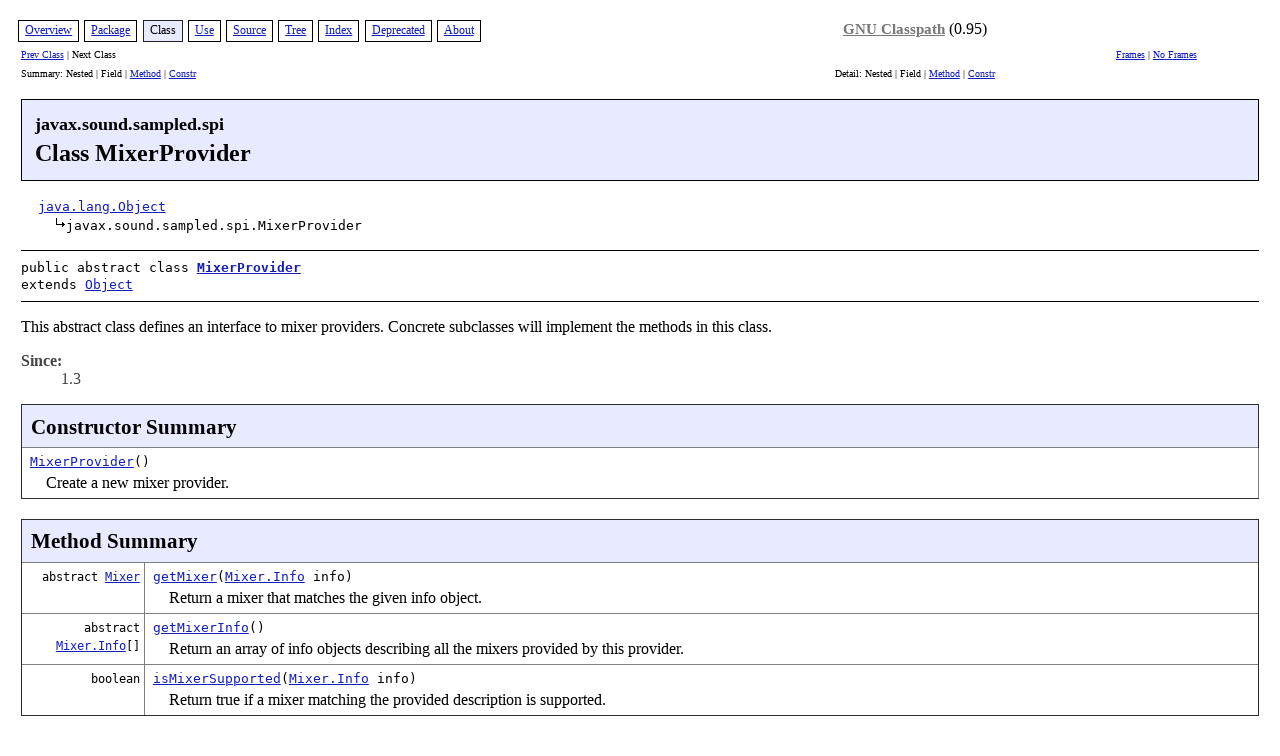

--- FILE ---
content_type: text/html
request_url: https://developer.classpath.org/doc/javax/sound/sampled/spi/MixerProvider.html
body_size: 3208
content:
<?xml version="1.0" encoding="UTF-8"?>
<!DOCTYPE html PUBLIC "-//gnu.org///DTD XHTML 1.1 plus Target 1.0//EN" "../../../../resources/xhtml11-target10.dtd"><html xmlns="http://www.w3.org/1999/xhtml" lang="en" xml:lang="en"><head><title>MixerProvider (GNU Classpath 0.95 Documentation)</title><script src="../../../../resources/gjdoc.js" type="text/javascript"><!-- this comment required for konqueror 3.2.2 --></script><meta http-equiv="Content-Type" content="text/html; charset=UTF-8"/><meta name="generator" content="GNU Gjdoc Standard Doclet"/><meta name="keywords" content="javax.sound.sampled.spi.MixerProvider class"/><meta name="keywords" content="getMixer()"/><meta name="keywords" content="getMixerInfo()"/><meta name="keywords" content="isMixerSupported()"/><link rel="stylesheet" type="text/css" href="../../../../resources/gjdochtml-clean-layout.css" title="GNU Clean"/><link rel="stylesheet" type="text/css" href="../../../../resources/gjdochtml-clean-color1.css" title="GNU Clean"/></head><body class="content class" onload="if(parent.contentPageLoaded)parent.contentPageLoaded(document.title)"><table class="navbar div top"><tr><td class="navbar div top"><div class="navbar div top"><span class="navbar item enabled"><a href="../../../../overview-summary.html">Overview</a></span> <span class="navbar item enabled"><a href="package-summary.html">Package</a></span> <span class="navbar item active">Class</span> <span class="navbar item enabled"><a href="MixerProvider-uses.html">Use</a></span> <span class="navbar item enabled"><a href="MixerProvider-source.html">Source</a></span> <span class="navbar item enabled"><a href="tree.html">Tree</a></span> <span class="navbar item enabled"><a href="../../../../alphaindex-1.html">Index</a></span> <span class="navbar item enabled"><a href="../../../../deprecated.html">Deprecated</a></span> <span class="navbar item enabled"><a href="../../../../about.html">About</a></span></div></td><td class="header" rowspan="2"><span class='logo'><a href='http://www.gnu.org/software/classpath' target='_top'>GNU Classpath</a> (0.95)</td></tr><tr><td class="navi"><a href="../../../../javax/sound/sampled/spi/FormatConversionProvider.html">Prev Class</a> | Next Class</td><td class="navi"><a href="../../../../index.html" title="Show in a frameset" target="_top">Frames</a> | <a href="MixerProvider.html" title="Show without frames" target="_top">No Frames</a> </td></tr><tr><td class="navi">Summary: Nested | Field | <a href="#summary-methods">Method</a> | <a href="#summary-constructors">Constr</a></td><td class="navi">Detail: Nested | Field | <a href="#detail-methods">Method</a> | <a href="#detail-constructors">Constr</a></td></tr></table><div class="class title outer"><h3 class="class title-package">javax.sound.sampled.spi</h3><h1 class="class title-class">Class MixerProvider</h1></div><div class="class inheritance-tree"><ul class="inheritance 0"><li class="inheritance 0"><code><a href="../../../../java/lang/Object.html">java.lang.Object</a></code></li><li><ul class="inheritance 1"><li class="inheritance 1"><code>javax.sound.sampled.spi.MixerProvider</code></li><li></li></ul></li></ul></div><hr/><div class="class synopsis outer"><div class="class synopsis declaration"><code>public abstract class <b class="class synopsis name"><a href="MixerProvider-source.html#line.../../javax/sound/sampled/spi/MixerProvider.java:48">MixerProvider</a></b></code></div><div class="class synopsis superclass"><code>extends <a href="../../../../java/lang/Object.html" title="Class in java.lang">Object</a></code></div></div><hr/><div class="class description"> This abstract class defines an interface to mixer providers.
 Concrete subclasses will implement the methods in this class.
</div><div class="taglet"><dl class="tag list"><dt class="tag section header"><b>Since:</b></dt><dd>1.3</dd></dl></div><div class="taglet"></div><div class="taglet"></div><div class="taglet"></div><div class="taglet"></div><div class="taglet"></div><a name="summary-constructors" id="summary-constructors"/><dl class="table container"><dd><table class="class summary" border="1" width="100%"><tr class="table header"><td colspan="2"><h2 class="table header">Constructor Summary</h2></td></tr><tr><td class="right"><dl class="list"><dt class="synopsis"><code><a href="#MixerProvider:">MixerProvider</a>()</code></dt><dd class="description"> Create a new mixer provider.
</dd></dl></td></tr></table></dd></dl><a name="summary-methods" id="summary-methods"/><dl class="table container"><dd><table class="class summary" border="1" width="100%"><tr class="table header"><td colspan="2"><h2 class="table header">Method Summary</h2></td></tr><tr><td class="left" valign="top"><code class="synopsis">abstract <a href="../../../../javax/sound/sampled/Mixer.html" title="Interface in javax.sound.sampled">Mixer</a></code></td><td class="right"><dl class="list"><dt class="synopsis"><code><a href="#getMixer:Mixer.Info">getMixer</a>(<a href="../../../../javax/sound/sampled/Mixer.Info.html" title="Class in javax.sound.sampled">Mixer.Info</a>&nbsp;info)</code></dt><dd class="description"> Return a mixer that matches the given info object.
</dd></dl></td></tr><tr><td class="left" valign="top"><code class="synopsis">abstract <a href="../../../../javax/sound/sampled/Mixer.Info.html" title="Class in javax.sound.sampled">Mixer.Info</a>[]</code></td><td class="right"><dl class="list"><dt class="synopsis"><code><a href="#getMixerInfo:">getMixerInfo</a>()</code></dt><dd class="description"> Return an array of info objects describing all the mixers provided by
 this provider.
</dd></dl></td></tr><tr><td class="left" valign="top"><code class="synopsis"> boolean</code></td><td class="right"><dl class="list"><dt class="synopsis"><code><a href="#isMixerSupported:Mixer.Info">isMixerSupported</a>(<a href="../../../../javax/sound/sampled/Mixer.Info.html" title="Class in javax.sound.sampled">Mixer.Info</a>&nbsp;info)</code></dt><dd class="description"> Return true if a mixer matching the provided description is supported.
</dd></dl></td></tr></table></dd></dl><dl class="table container"><dd><table class="class summary" border="1" width="100%"><tr class="table sub header"><td colspan="2"><h3 class="table sub header">Methods inherited from class java.lang.<a href="../../../../java/lang/Object.html" title="Class in java.lang">Object</a></h3></td></tr><tr><td class="inherited"><a href="../../../../java/lang/Object.html#clone:" title="clone()"><code class="member">clone</code></a>, <a href="../../../../java/lang/Object.html#equals:Object" title="equals(Object)"><code class="member">equals</code></a>, <a href="../../../../java/lang/Object.html#extends Object> getClass:" title="extends Object> getClass()"><code class="member">extends Object> getClass</code></a>, <a href="../../../../java/lang/Object.html#finalize:" title="finalize()"><code class="member">finalize</code></a>, <a href="../../../../java/lang/Object.html#hashCode:" title="hashCode()"><code class="member">hashCode</code></a>, <a href="../../../../java/lang/Object.html#notify:" title="notify()"><code class="member">notify</code></a>, <a href="../../../../java/lang/Object.html#notifyAll:" title="notifyAll()"><code class="member">notifyAll</code></a>, <a href="../../../../java/lang/Object.html#toString:" title="toString()"><code class="member">toString</code></a>, <a href="../../../../java/lang/Object.html#wait:" title="wait()"><code class="member">wait</code></a>, <a href="../../../../java/lang/Object.html#wait:long" title="wait(long)"><code class="member">wait</code></a>, <a href="../../../../java/lang/Object.html#wait:long:int" title="wait(long,int)"><code class="member">wait</code></a></td></tr></table></dd></dl><a name="detail-constructors" id="detail-constructors"/><h2 class="section header">Constructor Details</h2><div class="section"><a name="MixerProvider:" id="MixerProvider:"/><div class="member detail outer"><h3 class="member detail name">MixerProvider</h3><pre class="member detail synopsis">public <a href="MixerProvider-source.html#line.53">MixerProvider</a>()</pre><blockquote class="member detail name"><div class="member detail description"> Create a new mixer provider.
</div><div class="taglet"></div><div class="taglet"></div><div class="taglet"></div><div class="taglet"></div><div class="taglet"></div></blockquote></div></div><a name="detail-methods" id="detail-methods"/><h2 class="section header">Method Details</h2><div class="section"><a name="getMixer:Mixer.Info" id="getMixer:Mixer.Info"/><div class="member detail outer"><h3 class="member detail name">getMixer</h3><pre class="member detail synopsis">public abstract <a href="../../../../javax/sound/sampled/Mixer.html" title="Interface in javax.sound.sampled">Mixer</a> <a href="MixerProvider-source.html#line.63">getMixer</a>(<a href="../../../../javax/sound/sampled/Mixer.Info.html" title="Class in javax.sound.sampled">Mixer.Info</a> info)</pre><blockquote class="member detail name"><div class="member detail description"> Return a mixer that matches the given info object.
</div><div class="parameter"><dl><dt class="header"><b>Parameters:</b></dt><dd class="item"><code class="name">info</code><span class="separator"> - </span><span class="description">description of the mixer to match</span></dd></dl></div><div class="member detail return list"><dl><dt class="member detail return header"><b>Returns:</b></dt><dd class="member detail return item">the mixer</dd></dl></div><div class="member detail thrown list"><dl><dt class="member detail thrown header"><b>Throws:</b></dt><dd class="member detail thrown item"><code class="name"><a href="../../../../java/lang/IllegalArgumentException.html" title="Class in java.lang">IllegalArgumentException</a></code><span class="separator"> - </span><span class="description">if no mixer matches the description</span></dd></dl></div><div class="taglet"></div><div class="taglet"></div><div class="taglet"></div><div class="taglet"></div><div class="taglet"></div></blockquote></div><hr/><a name="getMixerInfo:" id="getMixerInfo:"/><div class="member detail outer"><h3 class="member detail name">getMixerInfo</h3><pre class="member detail synopsis">public abstract <a href="../../../../javax/sound/sampled/Mixer.Info.html" title="Class in javax.sound.sampled">Mixer.Info</a>[] <a href="MixerProvider-source.html#line.69">getMixerInfo</a>()</pre><blockquote class="member detail name"><div class="member detail description"> Return an array of info objects describing all the mixers provided by
 this provider.
</div><div class="taglet"></div><div class="taglet"></div><div class="taglet"></div><div class="taglet"></div><div class="taglet"></div></blockquote></div><hr/><a name="isMixerSupported:Mixer.Info" id="isMixerSupported:Mixer.Info"/><div class="member detail outer"><h3 class="member detail name">isMixerSupported</h3><pre class="member detail synopsis">public boolean <a href="MixerProvider-source.html#line.76">isMixerSupported</a>(<a href="../../../../javax/sound/sampled/Mixer.Info.html" title="Class in javax.sound.sampled">Mixer.Info</a> info)</pre><blockquote class="member detail name"><div class="member detail description"> Return true if a mixer matching the provided description is supported.
</div><div class="parameter"><dl><dt class="header"><b>Parameters:</b></dt><dd class="item"><code class="name">info</code><span class="separator"> - </span><span class="description">description of the mixer to match</span></dd></dl></div><div class="member detail return list"><dl><dt class="member detail return header"><b>Returns:</b></dt><dd class="member detail return item">true if it is supported by this provider</dd></dl></div><div class="taglet"></div><div class="taglet"></div><div class="taglet"></div><div class="taglet"></div><div class="taglet"></div></blockquote></div></div><hr/><div class="boilerplate" style="font-size: x-small;">Mixer API
   Copyright (C) 2005 Free Software Foundation, Inc.

This file is part of GNU Classpath.

GNU Classpath is free software; you can redistribute it and/or modify
it under the terms of the GNU General Public License as published by
the Free Software Foundation; either version 2, or (at your option)
any later version.

GNU Classpath is distributed in the hope that it will be useful, but
WITHOUT ANY WARRANTY; without even the implied warranty of
MERCHANTABILITY or FITNESS FOR A PARTICULAR PURPOSE.  See the GNU
General Public License for more details.

You should have received a copy of the GNU General Public License
along with GNU Classpath; see the file COPYING.  If not, write to the
Free Software Foundation, Inc., 51 Franklin Street, Fifth Floor, Boston, MA
02110-1301 USA.

Linking this library statically or dynamically with other modules is
making a combined work based on this library.  Thus, the terms and
conditions of the GNU General Public License cover the whole
combination.

As a special exception, the copyright holders of this library give you
permission to link this library with independent modules to produce an
executable, regardless of the license terms of these independent
modules, and to copy and distribute the resulting executable under
terms of your choice, provided that you also meet, for each linked
independent module, the terms and conditions of the license of that
module.  An independent module is a module which is not derived from
or based on this library.  If you modify this library, you may extend
this exception to your version of the library, but you are not
obligated to do so.  If you do not wish to do so, delete this
exception statement from your version.</div><hr/><p class="navbar bottom spacer"> </p><table class="navbar div bottom"><tr><td><div class="navbar div top"><span class="navbar item enabled"><a href="../../../../overview-summary.html">Overview</a></span> <span class="navbar item enabled"><a href="package-summary.html">Package</a></span> <span class="navbar item active">Class</span> <span class="navbar item enabled"><a href="MixerProvider-uses.html">Use</a></span> <span class="navbar item enabled"><a href="MixerProvider-source.html">Source</a></span> <span class="navbar item enabled"><a href="tree.html">Tree</a></span> <span class="navbar item enabled"><a href="../../../../alphaindex-1.html">Index</a></span> <span class="navbar item enabled"><a href="../../../../deprecated.html">Deprecated</a></span> <span class="navbar item enabled"><a href="../../../../about.html">About</a></span></div></td><td><span class='logo'><a href='http://www.gnu.org/software/classpath' target='_top'>GNU Classpath</a> (0.95)</td></tr></table></body></html>